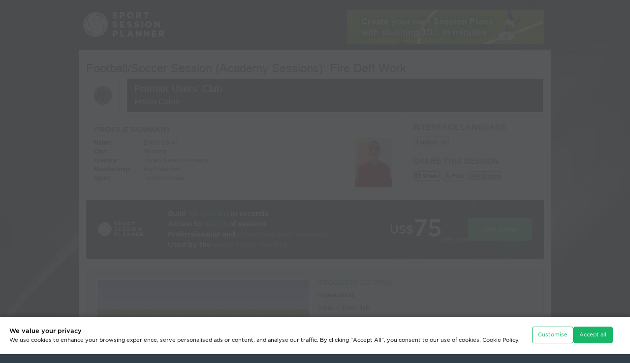

--- FILE ---
content_type: text/html
request_url: https://www.sportsessionplanner.com/s/fcTJh
body_size: 14346
content:
<!DOCTYPE html PUBLIC "-//W3C//DTD XHTML 1.0 Transitional//EN" "http://www.w3.org/TR/xhtml1/DTD/xhtml1-transitional.dtd"> 
<html xmlns="http://www.w3.org/1999/xhtml" xml:lang="en" lang="en" class="cv-web-design-2024">
<head>
	<title>Football/Soccer: Fire Deff Work (Technical: Defensive skills, Academy Sessions)</title>
	<base href="https://www.sportsessionplanner.com/templates/en/view_session_external.html"></base>
	<meta http-equiv="Content-type" content="text/html; charset=utf-8" />
	<meta name="viewport" content="width=device-width, initial-scale=1.0" />

	<meta name="keywords" content="Fire Deff Work, Technical: Defensive skills, U12, Introduction,  " />
	<meta name="description" content="Fire Deff Work, Technical: Defensive skills, U12, Introduction,  " />
	<meta property="og:type" content="article" />
    <meta property="og:title" content="Football/Soccer Session (Academy Sessions): Fire Deff Work" />
    <meta property="og:description" content="Introduction: ; Main Activity: ; Conditioned Game: ; Match: ; " />
    <meta property="og:url" content="https://lnk2ssp.com/s/fcTJh" /><meta property="og:image" content="https://www.sportsessionplanner.com/uploads/images/session_transitions/4650667.jpg" /><meta property="og:image" content="https://www.sportsessionplanner.com/uploads/images/session_transitions/4650668.jpg" /><meta property="og:image" content="https://www.sportsessionplanner.com/uploads/images/session_transitions/4650669.jpg" /><meta property="og:image" content="https://www.sportsessionplanner.com/uploads/images/session_transitions/4650670.jpg" /><meta property="og:site_name" content="Sport Session Planner" />
	<meta property="fb:app_id" content="3221732481185183" />    
	<meta name="twitter:card" content="summary"/>
	
	<link rel="stylesheet" href="css/960.css?revision=1809" type="text/css" media="screen" title="no title" charset="utf-8"/>
	<!-- <link rel="stylesheet" href="css/960mobile.css?revision=1809" type="text/css" media="screen" title="no title" charset="utf-8"/> -->
	<link rel="stylesheet" href="css/reset.css?revision=1809" type="text/css" media="screen" title="no title" charset="utf-8"/>
	<link rel="stylesheet" href="css/style.css?revision=1809" type="text/css" media="screen" title="no title" charset="utf-8"/>
	 <link rel="stylesheet" href="css/text.css?revision=1809" type="text/css" media="screen" title="no title" charset="utf-8"/>
	<link rel="stylesheet" href="css/jquery-ui-1.11.4.custom.css?revision=1809" type="text/css" title="no title" charset="utf-8" />
	<link rel="stylesheet" href="css/print.css?revision=1809" type="text/css" title="no title" charset="utf-8" media="print"/>
    <link rel="stylesheet" href="css/reward_scheme.css?revision=1809" type="text/css" title="no title" charset="utf-8" />
	
	<link rel="stylesheet" href="css/view_session_print.css?revision=1809" type="text/css" media="print" title="no title" charset="utf-8"/>
	<link rel="stylesheet" href="css/text.css?revision=1809" type="text/css" media="print" title="no title" charset="utf-8"/>
 	
    <link rel="stylesheet" href="css/coaches-voice-theme.css?revision=1809" type="text/css" title="no title" charset="utf-8">


		<link href="https://www.sportsessionplanner.com/session_editor/css/sspviewer.css?revision=1809" rel="stylesheet" type="text/css" /> 

 
	<link href="../../tailwind/src/output.css?revision=1809" rel="stylesheet" />


			 

	<script src="js/jquery-min-1.6.1.js" type="text/javascript" charset="utf-8"></script>
	<script src="js/jquery-ui-1.11.4.custom.min.js" type="text/javascript" charset="utf-8"></script>


		<script src="https://www.sportsessionplanner.com/session_editor/js/sspviewer.js?revision=1809" type="text/javascript" charset="utf-8"></script> 	<script src="js/check-user-sees-customisation.js?revision=1809"></script>


   
<script type="text/javascript">
		
    let lineNames = {};		
 
    lineNames["1"] = "Movement";
 
    lineNames["2"] = "Custom Movement";
 
    lineNames["3"] = "Pass";
 
    lineNames["4"] = "Dribble";
 
    lineNames["5"] = "Pitch Line 1";
 
    lineNames["6"] = "Custom Pass";
 
    lineNames["7"] = "Pitch Line 2";
 
    lineNames["8"] = "Pitch Line 3";
 
    lineNames["9"] = "Pitch Line 4";
 
    lineNames["10"] = "Elevated";
 
    lineNames["11"] = "Parabolic";
 
    lineNames["14"] = "Shaded Pitch Area";
 
    lineNames["19"] = "Shoot";
 
    lineNames["20"] = "Shaded Pitch Area (Elipse)";
 
    lineNames["21"] = "Shaded Pitch Area (Semi-Elipse)";
 
    lineNames["22"] = "Shaded Pitch Area (Quarter-Elipse)";
 
    lineNames["23"] = "Shaded Pitch Area (Right triangle)";
 
    lineNames["24"] = "Dribble";
 
    lineNames["25"] = "Movement";
 
    lineNames["26"] = "Pass";
 
    lineNames["28"] = "Dribble";
 
    lineNames["31"] = "Shaded Pitch Area (Pentagon)";
 
    lineNames["32"] = "Shaded Pitch Area (Hexagon)";
 
    lineNames["33"] = "Shaded Pitch Area (Heptagon)";
 
    lineNames["34"] = "Shaded Pitch Area (Octagon)";
 
    lineNames["39"] = "Pitch Line 1 (Curved)";
 
    lineNames["40"] = "Pitch Line 2 (Curved)";
 
    lineNames["41"] = "Pitch Line 3 (Curved)";
 
    lineNames["42"] = "Pitch Line 4 (Curved)";
 

</script>

   <!-- SSP Vars -->
<script type="text/javascript">
    var sspVars = {
    adminParams: {},
            appRoot:"/session_editor", 
                xmlRequestFile:"/xml.cgi?a=session_data%26id=1437066%26save_editor_version=%26non_token=1%26x=", 
    revision:"1809",
    containerClass:"sspviewer_container", // Class and Id names are mandatory in Viewer.
    containerId:"screen_id_", // In Viewer, the Id name must contain the prefix only (the Viewer's Id format is: prefix + screenSortOrder).
    lineNames: lineNames, // In Viewer, the Names of the lines         
    useNewLinesFeatures: true // [true or false] sspVar to activate or unactivate the new lines features
    }
</script>




	<script src="js/sspdialog.js?revision=1809" type="text/javascript" charset="utf-8"></script>
	<script src="js/sspvideo.js?revision=1809" type="text/javascript" charset="utf-8"></script>
	<script src="js/common.js?revision=1809" type="text/javascript" charset="utf-8"></script>
	<script src="js/ssp_general_library.js?revision=1809" type="text/javascript" charset="utf-8"></script>
	<script src="js/qr-code-logo-label/jquery-qrcode.min.js?revision=1809" type="text/javascript" charset="utf-8"></script>
    
    <script src="js/lang-tags/langTags_cookies.js?revision=1809" type="text/javascript" charset="utf-8"></script>
    <script src="js/lang-tags/langTags_website.js?revision=1809" type="text/javascript" charset="utf-8"></script>

	<script src="js/cookies_manager.js?revision=1809" type="text/javascript" charset="utf-8"></script>
    <script src="js/custom-floating-box.js?revision=1809" type="text/javascript" charset="utf-8"></script>
    <link rel="stylesheet" href="css/custom-confirm-box.css?revision=1809" type="text/css" title="no title" charset="utf-8" />
    <link rel="stylesheet" href="css/cookies_manager.css?revision=1809" type="text/css" title="no title" charset="utf-8" />

    <link rel="stylesheet" href="css/capture-and-print.css?revision=1809" type="text/css" charset="utf-8"/>
	<script src="js/capture-and-print.js?revision=1809" type="text/javascript" charset="utf-8"></script>
	
	
	<script type="text/javascript">
	 			
		// Preload images.
		ssp1 = new Image();
		ssp1.src="images/session_external_banner.jpg";
		ssp2 = new Image();
		ssp2.src="images/external_join_now.png";
		ssp3 = new Image();
		ssp3.src="images/star_bg3.png";
		ssp4 = new Image();
		ssp4.src="images/session_external_banner_2.jpg";
		 

	$(document).ready(function() {

		showQrCode('#public-link-qr-code-content .box-left','https://lnk2ssp.com/s/fcTJh',undefined,undefined,undefined,undefined,4,undefined,$("#img-buffer")[0]);
		
		document.querySelector("#lnk2ssp_box").addEventListener("mouseover",fnchangeTitleTooltiped);


	   j_format_time('en');
		$("#button_wb").show();
		sspdialog.addToLink('a#login');
		//sspdialog.addToLink('.sspdialog_video', {width:800, height:450, resizable:true});
		sspdialog.addToLink('.sspdialog_image', {width:'auto', height:'auto', resizable:true});
		
		$('#status').val("Public");
		
		$("#button_wb").click(function () {
			$(".color").toggle();
			$(".bw img").toggle();
		});
				// if in the fav
		if ("" == "1"){
			$("#button_fav").text('Remove Favorite');	
		}else{
			$("#button_fav").text('Add Favorite');		
		}
		// Remove videos if partner logo exists.
		if ($(".header .reseller_logo").length > 0) {
 				
			$(".extrenal_vs_video1, .extrenal_vs_video2").remove();
			 			
		}
		
		// Tooltip.
		$(".session_icons_anim").tooltip({
			show: {
				effect: "fade",
				delay: 125
			},
			content: function() {
				return $('#session_icons_anim_tooltip').html();
			}
		});
		

	});




	function favorite_session(){
		var t = $("#button_fav").text();
		if (t == "Add Favorite"){
			$.get('/ajax_query.mpl?a=favourite_session&action=remove&id=1437066',
					function(data){
						if (data=='OK'){
							$("#button_fav").text('Add Favorite');
						}else{
							alert('Failed');
						}
					},'text'
				);
		}else{
			$.get('/ajax_query.mpl?a=favourite_session&action=add&id=1437066',
					function(data){
						if (data=='OK'){
							$("#button_fav").text('Remove Favorite');
						}else{
							alert('Failed');
						}
					},'text'
				);			
		}
	}	
	function toggle_wb(){
		$(".tran_image").each(function(i){
			var url = this.src;
			if (url.match("_bw")){
				window.location.reload()
			}else{
				url = url.replace(/\.jpg/,"_bw.jpg");			
				$('#button_wb').text('Colour Pictures');
			}
			this.src = url;
		});
	}
	
	



    function wopen(url, name, w, h) {
        // Fudge factors for window decoration space.
        // In my tests these work well on all platforms & browsers.
        w += 32;
        h += 96;
        var win = window.open(url,
            name,
            'width=' + w + ', height=' + h + ', ' +
            'location=no, menubar=no, ' +
            'status=no, toolbar=no, scrollbars=yes, resizable=yes');
        win.resizeTo(w, h);
        win.focus();
    }

	</script>
	<style type="text/css" media="print">
		.scale {
			margin-top: 5px;
			width: 50px;
			height: 10px;
			background: url("images/scale.gif") no-repeat;
		}
    	
    	div.club_banner div.name {
    		border-top: 68px solid #1a1a1a;
    		background: none;
    		width:400px;
    		margin-top:10px;
    	}
    	div.club_banner div.name h2, div.club_banner div.name p {
    		color:#ffffff;
       	}
       	div.club_banner div.name h2 {
    		margin-top: -68px;
    	}
    </style>

    <style type="text/css">
    	
		.scale {
			margin-top: 5px;
			width: 50px;
			height: 10px;
			background: url("images/scale.gif") no-repeat;
		}
		
    	div.club_banner div.name {
    		background-color: #1a1a1a;
    	}
    	div.club_banner div.name h2, div.club_banner div.name p {
    		color:#ffffff;
    	}


		
    </style>
	
	<!-- <link rel="stylesheet" href="css/responsive.css?revision=1809" type="text/css" title="no title" charset="utf-8" /> -->

    <style type="text/css">		

		body {
			min-width: 960px;
		}

		#pdf_layouts.external-view .pdf-high-contrast-images-box{
			display: inline-block;
		}
    </style>


	 
	<link rel="shortcut icon" href="/common/favicon/favicon.ico" />

<link rel="icon" type="image/png" sizes="16x16" href="/common/favicon/favicon-16x16.png" />
<link rel="icon" type="image/png" sizes="32x32" href="/common/favicon/favicon-32x32.png" />
<link rel="icon" type="image/png" sizes="48x48" href="/common/favicon/favicon-48x48.png" />

<link rel="apple-touch-icon" sizes="120x120" href="/common/favicon/apple-touch-icon-120x120.png" />
<link rel="apple-touch-icon" sizes="152x152" href="/common/favicon/apple-touch-icon-152x152.png" />
<link rel="apple-touch-icon" sizes="167x167" href="/common/favicon/apple-touch-icon-167x167.png" />
<link rel="apple-touch-icon" sizes="180x180" href="/common/favicon/apple-touch-icon-180x180.png" />

<link rel="icon" type="image/png" sizes="192x192" href="/common/favicon/android-chrome-192x192.png" />
<link rel="icon" type="image/png" sizes="512x512" href="/common/favicon/android-chrome-512x512.png" />

<link rel="mask-icon" href="/common/favicon/safari-pinned-tab.svg" color="#17b569" />

<link rel="manifest" href="/common/favicon/site.webmanifest" />

<meta name="msapplication-TileImage" content="/common/favicon/mstile-150x150.png" />
<meta name="msapplication-TileColor" content="#000000" />
<meta name="msapplication-config" content="/common/favicon/browserconfig.xml" />
<meta name="theme-color" content="#ffffff" />
</head>
<body class="view-external  viewer   ">
	<!-- just an example for external_filename Fire-Deff-Work.html -->
<div class="bg-overlay">
		<div class="wrapper">
	<div class="header clearfix">
		<div class="container_12 clearfix">
			<div class="grid_12">
<a href="/" class="logo">
	<img src="images/logo.png" width="197" height="110" alt="Logo"/>
</a>

				<div class="ext_links">
				 				
					<div class="infobar">
						<a href="/register.mpl"><img src="images/infobar/info1.jpg" width="400" height="70" alt="Create your own Session Planns with stunning 3D in minutes" /></a>
						<a href="/register.mpl"><img src="images/infobar/info2.jpg" width="400" height="70" alt="Hundreds of soccer sessions in a searchable database" /></a>
						<a href="/register.mpl"><img src="images/infobar/info3.jpg" width="400" height="70" alt="Compile ready-made drills into your own session in seconds" /></a>
						<a href="/register.mpl"><img src="images/infobar/info4.jpg" width="400" height="70" alt="Adapt ready-made drills to make a customised session in moments" /></a>
						<a href="/register.mpl"><img src="images/infobar/info5.jpg" width="400" height="70" alt="Post on your website, e-mail to friends, link to non-Members, view on your phone" /></a>
						<a href="/register.mpl"><img src="images/infobar/info6.jpg" width="400" height="70" alt="Sport Session Planner: for a low yearly subscription, click here to join!" /></a>
					</div> 
				</div>
			</div>
		</div>
	</div>
				
	<div class="container_12 clearfix content fullround">
		<div class="grid_12"> 
                
				<h1 lang="en" dir="ltr">Football/Soccer Session (Academy Sessions): Fire Deff Work
                                 </h1>
                
				<img class="print_logo" src="images/logo.gif" alt="Club Logo Print"/>
				<div class="club_banner clearfix">
                
                <img src="https://www.sportsessionplanner.com/uploads/images/club/366.png" alt="Club Logo"/>                   <div class="name" style="background-color:#1a1a1a;">
				    <h2 style=" color:#ffffff">Premier Users' Club</h2>
						<p style=" color:#ffffff">Emilio Colon</p> 
				  	</div>
    			</div> 		              
				<div class="profile_summary clearfix">
			    	<h2>Profile Summary</h2>
					<span class="image"><img src="https://www.sportsessionplanner.com/uploads/images/profile/151672.jpg" alt="Emilio Colon"/></span>
					<table cellpadding="0" cellspacing="0" border="0">
						<tr>
							<th>Name:</th>
							<td>Emilio Colon</td>
						</tr>
						<tr>
							<th>City:</th>
							<td>Flushing</td>
						</tr>
						<tr>
							<th>Country:</th>
							<td>United States of America</td>
						</tr>
						<tr>
							<th>Membership:</th>
							<td>Adult Member</td>
						</tr>
						<tr>
						  <th>Sport:</th>
						  <td>Football/Soccer</td>
					  </tr>
					</table>
		  </div>          
				

				
				<div class="social_summary  clearfix">
					<h2>Interface Language</h2>
					<div class="interface_lang">
					<select name="interface_language" id="interface_language" class="select_language" onchange="document.location='/ajax_query.mpl?a=change_language&amp;value='+this.value"> 						<option value="en">English</option> 						<option value="es">Español</option> 					</select>
					<script type="text/javascript">
					
						$(document).ready(function() {
							$("#interface_language").val("en");
						});
					
					</script>
					</div>

                     <div class="like_button">
                        <iframe src="//www.facebook.com/plugins/like.php?href=https://lnk2ssp.com/s/fcTJh&amp;send=false&amp;layout=button_count&amp;width=200&amp;show_faces=true&amp;action=like&amp;colorscheme=light&amp;font&amp;height=21" scrolling="no" frameborder="0" style="border:none; overflow:hidden; width:100px; height:21px;"
                            allowTransparency="true"></iframe>
                    </div>


                    <h2>Share this Session</h2>

                    <div class="like_button">
                        <a class="share-fb-btn" href="/lnkssp.mpl?a=fb&amp;id=1437066" onclick="wopen('/lnkssp.mpl?a=fb&amp;id=1437066', 'popup', 754, 400); return false;">
                            Share
                        </a>
                    </div>


                    <div class="like_button">
						<a class="share-tw-btn" href="/lnkssp.mpl?a=tw&amp;id=1437066" onclick="wopen('/lnkssp.mpl?a=tw&amp;id=1437066', 'popup', 754, 400); return false;">
                            Post
                        </a>
                    </div>

                    <div class="like_button">
                        <a href="#lnk2ssp_box" onclick="return false;" class="link_session_button lnk2ssp">Link Session</a>
                    </div>
 
				</div>
				
				<div class="clear"></div>
 				<div class="external_banner box-banner clearfix">
										
						<!-- New View Session External Banner -->

        <div class="CtaInline w-[100%] h-40 p-8 bg-neutral-900 rounded justify-start items-center gap-4 inline-flex bg-image-hexagons-02 bg-r-big">
            
            <div class="logo-box justify-center items-center flex">
                <img src="img2024/ssp-logo-on-dark.svg" />                
            </div>
            
            <div class="Text grow shrink basis-0 flex-col justify-start items-start inline-flex text-gray-50 font-Gotham_medium leading-normal">
                <div class="Heading self-stretch"><span class="text-gray-50 text-lg font-Gotham_medium leading-normal">Build </span><span class="text-green-500 text-lg font-Gotham_medium leading-normal">3D sessions</span><span class="text-gray-50 text-lg font-Gotham_medium leading-normal"> in seconds</span></div>
                <div class="Heading self-stretch"><span class="text-gray-50 text-lg font-Gotham_medium leading-normal">Access to </span><span class="text-green-500 text-lg font-Gotham_medium leading-normal">1000’s</span><span class="text-gray-50 text-lg font-Gotham_medium leading-normal"> of sessions</span></div>
                <div class="Heading self-stretch"><span class="text-gray-50 text-lg font-Gotham_medium leading-normal">Professionalise and </span><span class="text-green-500 text-lg font-Gotham_medium leading-normal">modernise your coaching</span></div>
                <div class="Heading self-stretch"><span class="text-gray-50 text-lg font-Gotham_medium leading-normal">Used by the </span><span class="text-green-500 text-lg font-Gotham_medium leading-normal">world’s best coaches</span></div>
            </div>
            
            <div class="BackgroundEffect relative opacity-70">
                
            </div>
            
            <div class="PriceButton justify-start items-center gap-12 flex">
                <div class="Price justify-start items-end gap-0.5 flex">
                    <div class="Wrap pb-5 flex-col justify-start items-start gap-2.5 inline-flex">
                        <div class=" text-gray-50 text-3xl font-Gotham_medium leading-[38px]">US$</div>
                    </div>
                    <div class="Price text-gray-50 text-6xl font-Gotham_medium leading-[72px]">75</div>
                    <div class="PeriodWrap pb-2 justify-start items-start flex">
                        <div class="Period text-gray-200 text-base font-Gotham_book leading-snug">per year</div>
                    </div>
                </div>
                <div class="Button px-7 py-4 bg-green-500 rounded-lg border border-green-500 justify-center items-center gap-3 flex">
                    <div class="Text text-white text-lg font-Gotham_medium leading-normal">Join today</div>
                </div>
            </div>

        </div>



        <!-- <div class="external_banner_cell">
            <a href="/register.mpl" class="external_banner_strapline">
                Create your own <span class="highlighted">3D Sessions</span><br />Access Thousands of Sessions Created by <span class="highlighted">Premier Clubs</span><br />Build and Adapt Sessions from <span class="highlighted">Library Drills</span>
            </a>
        </div>
        <div class="external_banner_cell">
            <a href="/register.mpl" class="external_banner_join">
                <span class="external_join_now">More Info</span>
                <span class="external_banner_star">Just <strong>US$6.25</strong><br />per month!</span>
                
                <span class="external_price">
                    <span class="external_price_value">
                        <sup>US$</sup>75
                    </span>
                    <span class="external_price_yearly">Yearly</span>
                </span>
            </a>
        </div> -->




    <!-- End -->	
					 				</div> 				
				
				<div class="clearfix session_options">

					<div class="clearfix view_options">
					</div>
				</div>
				
				<!--<h2>Fire Deff Work</h2>-->
				<div class="progressions clearfix">
										

					
  
					<div class="odd clearfix progression-box" id="progression_box_0">
						<div class="flash_wrapper">
	                        <div class="flash" style="z-index:1;">
								<div class="color">

	                            <div style="position:absolute; top:0px;"><img src="https://www.sportsessionplanner.com/uploads/images/session_transitions/4650667.jpg" border="0" class="tran_image_color" alt="Football/Soccer Session Plan Drill (Colour): Introduction"/></div>
	                        	<div class="sspviewer_container flash_player_wrapper" id="screen_id_0" style="position:absolute; top:0px; z-index:999"></div>
								</div>
								<p class="notification no_support">
									See the guidance at the top of this page to understand why you are not seeing interactive Football/Soccer images.
								</p>
								<noscript><p class="notification no_support">	See the guidance at the top of this page to understand why you are not seeing interactive Football/Soccer images.</p></noscript>
								<div class="bw">
									<img src="https://www.sportsessionplanner.com/uploads/images/session_transitions/4650667.jpg" border="0" class="tran_image" alt="Football/Soccer Session Plan Drill (Colour): Introduction"/>
								</div>
							</div>
                            <span class="session_icons">
                                                                                    								<span class="save_img">
									Save Image:
									<a href="/lnkssp.mpl?a=download_session_image&amp;filename=4650667.jpg" target="_blank"><img src="images/save_img_color.gif" width="23" height="23" alt="Football/Soccer Session Plan Drill (Colour): Introduction"/></a>
								</span>

                                                            
                                <span class="save_img_right download-video-button-box">									
                                    <span class="tx-help-button">Create Video:</span>                                                  
                                    <button 
                                        type="button" 
                                        id="btn-downloadVideo-0" 
                                        class="btn-3d-pitch btn-black tip bottom btn-downloadVideo" >                                    
                                    </button>
                                </span>
                            
							</span>
													</div>
						<div class="comments">
							<h3>Introduction (10 mins)</h3>
							<p><b>Organization:</b></p><p>Set up a 30x40 field  </p><p>8 cones spread around randomly</p><p>2 teams of 6-7 players each</p><p>1 ball per pair of players</p><p><b><br></b></p><p><b>Instructions:</b></p><p>Divide the players in pairs, attackers dribble around trying to stop the ball on the disc for a point. Defenders have to stay with the attacker and step on the disc before the attacker can get the ball there. Rotate defenders with attackers every 2 minutes.</p><p></p><p>No tackling, players are only competing vs their partner.</p><p><b><br></b></p><p><b>Coaching Points:</b></p><p>-Pressure fast, </p><p>-Angle of body </p><p> - how can we force players to dribble to the spaces with no discs?</p><p>-Body Shape on approach (Low, Knees bent)</p><p>-Use toe pokes to fake tackles</p><p> -Be patient and identify the right moment to tackle</p><p></p><p><b>Progressions:</b></p>Allow defenders to steal the ball, they become attackers when they get the ball and the roles reverse. R: every player with a ball <br>
						</div>
					</div>
					<hr/>
                       
					<div class="even clearfix progression-box" id="progression_box_1">
						<div class="flash_wrapper">
	                        <div class="flash" style="z-index:1;">
								<div class="color">

	                            <div style="position:absolute; top:0px;"><img src="https://www.sportsessionplanner.com/uploads/images/session_transitions/4650668.jpg" border="0" class="tran_image_color" alt="Football/Soccer Session Plan Drill (Colour): Main Activity"/></div>
	                        	<div class="sspviewer_container flash_player_wrapper" id="screen_id_1" style="position:absolute; top:0px; z-index:999"></div>
								</div>
								<p class="notification no_support">
									See the guidance at the top of this page to understand why you are not seeing interactive Football/Soccer images.
								</p>
								<noscript><p class="notification no_support">	See the guidance at the top of this page to understand why you are not seeing interactive Football/Soccer images.</p></noscript>
								<div class="bw">
									<img src="https://www.sportsessionplanner.com/uploads/images/session_transitions/4650668.jpg" border="0" class="tran_image" alt="Football/Soccer Session Plan Drill (Colour): Main Activity"/>
								</div>
							</div>
                            <span class="session_icons">
                                                                                    								<span class="save_img">
									Save Image:
									<a href="/lnkssp.mpl?a=download_session_image&amp;filename=4650668.jpg" target="_blank"><img src="images/save_img_color.gif" width="23" height="23" alt="Football/Soccer Session Plan Drill (Colour): Main Activity"/></a>
								</span>

                                                            
                                <span class="save_img_right download-video-button-box">									
                                    <span class="tx-help-button">Create Video:</span>                                                  
                                    <button 
                                        type="button" 
                                        id="btn-downloadVideo-1" 
                                        class="btn-3d-pitch btn-black tip bottom btn-downloadVideo" >                                    
                                    </button>
                                </span>
                            
							</span>
													</div>
						<div class="comments">
							<h3>Main Activity (15 mins)</h3>
							<p><b></b></p><p><b>Organization:</b></p><p>Set up two 1v1 stations as per the image.<b><br></b></p><p>﻿4 balls per field</p><p><b><br></b></p><p><b>Instructions:</b></p><p>-1v1 Activity starts on attackers (Red) first touch</p><p>-defenders have to recover in the run and be able to steal the ball or block the shot </p><p>-if you steal the ball and score on their goal you get two points.</p><p>-red gets 1 point per goal</p><p>-every two minutes we switch.</p><p></p><p><b>Coaching Points:</b></p><p><b>-</b>Be ready for attacker's first touch (on your toes)</p><p>-Use shoulder to fight for ball</p><p>-Try and get our body between the ball and the player</p><p>-Identify the right moment to tackle</p><p>-Don't allow shooting</p><p>-Be ready for fakes</p><p>-Quick counter attack when recover the ball</p><p>-Cut the angle off between the attacker and the goal. (run to goal)</p><p></p><p><b>Progressions:</b></p><p>Give a couple of yards of advantage to the attacker. R if attacker is scoring too easily but defender on field <b><br></b></p>
						</div>
					</div>
					<hr/>
                       
					<div class="odd clearfix progression-box" id="progression_box_2">
						<div class="flash_wrapper">
	                        <div class="flash" style="z-index:1;">
								<div class="color">

	                            <div style="position:absolute; top:0px;"><img src="https://www.sportsessionplanner.com/uploads/images/session_transitions/4650669.jpg" border="0" class="tran_image_color" alt="Football/Soccer Session Plan Drill (Colour): Conditioned Game"/></div>
	                        	<div class="sspviewer_container flash_player_wrapper" id="screen_id_2" style="position:absolute; top:0px; z-index:999"></div>
								</div>
								<p class="notification no_support">
									See the guidance at the top of this page to understand why you are not seeing interactive Football/Soccer images.
								</p>
								<noscript><p class="notification no_support">	See the guidance at the top of this page to understand why you are not seeing interactive Football/Soccer images.</p></noscript>
								<div class="bw">
									<img src="https://www.sportsessionplanner.com/uploads/images/session_transitions/4650669.jpg" border="0" class="tran_image" alt="Football/Soccer Session Plan Drill (Colour): Conditioned Game"/>
								</div>
							</div>
                            <span class="session_icons">
                                                                                    								<span class="save_img">
									Save Image:
									<a href="/lnkssp.mpl?a=download_session_image&amp;filename=4650669.jpg" target="_blank"><img src="images/save_img_color.gif" width="23" height="23" alt="Football/Soccer Session Plan Drill (Colour): Conditioned Game"/></a>
								</span>

                                                            
                                <span class="save_img_right download-video-button-box">									
                                    <span class="tx-help-button">Create Video:</span>                                                  
                                    <button 
                                        type="button" 
                                        id="btn-downloadVideo-2" 
                                        class="btn-3d-pitch btn-black tip bottom btn-downloadVideo" >                                    
                                    </button>
                                </span>
                            
							</span>
													</div>
						<div class="comments">
							<h3>Conditioned Game (20 mins)</h3>
							<p><b>Organization:</b></p><p>Set up 2 fields 1v1 stations as per the image.<b><br></b></p><p>﻿-4 balls per field<b><br></b></p><p><b><br></b></p><p><b>Instructions:</b></p><p>Defenders pass to the player on the opposite line and put pressure on them right away by sprinting down the field to play defense. </p><p>- 1 point for a goal 2 points for a defensive stop </p><p>-each round should not take more than 20-30 seconds.</p><p>-switch every 2 minutes.</p><p></p><p><b><br></b></p><p><b>Coaching Points:</b></p><p>-Get to the ball fast</p><p>-Slow Down on approach</p><p>-Angle of Approach (Force player to his/her non-preferred foot, sideline, etc.)</p><p>-Body Shape on approach (Low, Knees bent)</p><p>-Use toe pokes to fake tackles</p><p>-Be patient and identify the right moment to tackle</p><p><b> </b></p><p><b>P: 2v2 R: defender has to wait longer </b></p><p></p><p><b><br></b></p>
						</div>
					</div>
					<hr/>
                       
					<div class="even clearfix progression-box" id="progression_box_3">
						<div class="flash_wrapper">
	                        <div class="flash" style="z-index:1;">
								<div class="color">

	                            <div style="position:absolute; top:0px;"><img src="https://www.sportsessionplanner.com/uploads/images/session_transitions/4650670.jpg" border="0" class="tran_image_color" alt="Football/Soccer Session Plan Drill (Colour): Match"/></div>
	                        	<div class="sspviewer_container flash_player_wrapper" id="screen_id_3" style="position:absolute; top:0px; z-index:999"></div>
								</div>
								<p class="notification no_support">
									See the guidance at the top of this page to understand why you are not seeing interactive Football/Soccer images.
								</p>
								<noscript><p class="notification no_support">	See the guidance at the top of this page to understand why you are not seeing interactive Football/Soccer images.</p></noscript>
								<div class="bw">
									<img src="https://www.sportsessionplanner.com/uploads/images/session_transitions/4650670.jpg" border="0" class="tran_image" alt="Football/Soccer Session Plan Drill (Colour): Match"/>
								</div>
							</div>
                            <span class="session_icons">
                                                                                    								<span class="save_img">
									Save Image:
									<a href="/lnkssp.mpl?a=download_session_image&amp;filename=4650670.jpg" target="_blank"><img src="images/save_img_color.gif" width="23" height="23" alt="Football/Soccer Session Plan Drill (Colour): Match"/></a>
								</span>

                                                            
                                <span class="save_img_right download-video-button-box">									
                                    <span class="tx-help-button">Create Video:</span>                                                  
                                    <button 
                                        type="button" 
                                        id="btn-downloadVideo-3" 
                                        class="btn-3d-pitch btn-black tip bottom btn-downloadVideo" >                                    
                                    </button>
                                </span>
                            
							</span>
													</div>
						<div class="comments">
							<h3>Match (35 mins)</h3>
							<p><b>Organization:</b></p><p>6 v6 with 1 neutral with no GK, lot of space to have 1v1 situations happening frequently and no GK so they need to be very proactive to defend and block shots to stay on the field.</p><p><b><br></b></p><p><b>Instructions:</b></p><p>2 teams Fifa rules </p>
						</div>
					</div>
					<hr/>
                      



					
			<!-- INCLUDE inc.old_lines_keys.html --> <!-- Add the @ at the begining and end to use the old way and remove the @ from next include -->

            <style type="text/css" id="line-keys-styles">

    .lines-key-box {
        clear: both;
        border-radius: 5px;
        box-sizing: border-box;
        margin-top: 1em;
        margin-bottom: 1em;
        height: 0;
        transition: opacity 1s ease;
        opacity: 0;
    }	
    .lines-key-box.show {
        opacity: 1;
    }
    
    .lines-key-box .bg-pitch-style {
        width: 100%;
        border-radius: 5px;
        overflow: hidden;
        display: flex;
        align-items: center;
        border: solid 1px #CCCCCC;
        box-sizing: border-box;
    }						

    .lines-key-box .bg-pitch-style .box-match-svg-size {
        width: 900px;
        height: 300px;							
    }

    .lines-key-box .bg-pitch-style .item-svg {
        width: 100%;
        height: 100%;
    }

    
    .lines-key-box .into-lines-key-box {
        width: 100%;
        position: absolute;
    }
    
    .lines-key-box .lines-item-resume {
        
        display: inline-block;
        width: calc( 33.015% - 1em );
        margin-right: 1em;
        margin-bottom: 2px;
        white-space: nowrap;
    }	
    .lines-key-box .lines-item-resume .item-line-graph {
        filter: drop-shadow(1px 1px 3px rgba(0, 0, 0, .5));
    }	
    
    .lines-key-box .lines-item-resume > * {
        display: inline-block;
        margin-left: .5em;
        vertical-align: middle;
    }	
    
    .lines-key-box .lines-item-resume .box-title {
        margin-left: 1.5em;
        width: 60%;
    }	
    
    .lines-key-box .lines-item-resume p.line-name {   
        position: absolute;
        z-index: 1;
        font-size: 1.1em;
        text-transform: capitalize;
        line-height: 1em;
        margin: -7px 0 0 0;
        color: #FFF;
    }	
    .lines-key-box .lines-item-resume p.line-name.back {       
        position: absolute;
        z-index: 0;
        text-shadow: 1px 1px 4px rgba(0, 0, 0, .85);        
        color: transparent;        
    }
    
    .lines-key-box.dark-text .lines-item-resume p.line-name {
        color: #000;
    }

    .lines-key-box.dark-text .lines-item-resume p.line-name.back {
        text-shadow: 0px 0px 3px rgba(255, 255, 255, .99), 1px 1px 3px rgba(255, 255, 255, .7);
    }
    
    .lines-key-box .item-line-graph.line-type-is-shaded-area.arrow-none .line-section use,
    .lines-key-box .item-line-graph.line-type-is-shaded-area.arrow-none .line-section ellipse,
    .lines-key-box .item-line-graph.line-type-is-shaded-area.arrow-none .line-section rect,
    .lines-key-box .item-line-graph.line-type-is-shaded-area.arrow-none .line-section path {
        fill: #FFFFFFAA;
        width: 100%;
        height: 100%;
    }


  

    .lines-key-box .item-line-graph.line-type-is-shaded-area.arrow-none .line-section {
        height: 100%;
        margin-top: 0;
    }

    
    .lines-key-box .item-line-graph.line-type-is-shaded-area.arrow-none .line-section svg {
        height: 2em;
    }
    
    /* The next block for @media print is added by js from UiManager.fillBackGroundToKeyLinesBox to a dynamic stylesheet when the text must to be white */
    
    
    /* @media print {

        .lines-key-box .lines-item-resume p.line-name {
            color: white; 
            background: linear-gradient(to bottom, black, black) no-repeat;
            -webkit-background-clip: text; 
            background-clip: text;
            -webkit-text-fill-color: transparent; 
            
        }

    } */


</style>

<div class="lines-key-box pitch-color">
    <div class="bg-pitch-style"><div class="box-match-svg-size"></div></div>
    <div class="into-lines-key-box"></div>
</div>
				
 
			
				<div class="clear"></div>
				<p>

				</p>
			</div>
 				

			<div class="external_banner box-banner last clearfix">
								
					<!-- New View Session External Banner -->

        <div class="CtaInline w-[100%] h-40 p-8 bg-neutral-900 rounded justify-start items-center gap-4 inline-flex bg-image-hexagons-02 bg-r-big">
            
            <div class="logo-box justify-center items-center flex">
                <img src="img2024/ssp-logo-on-dark.svg" />                
            </div>
            
            <div class="Text grow shrink basis-0 flex-col justify-start items-start inline-flex text-gray-50 font-Gotham_medium leading-normal">
                <div class="Heading self-stretch"><span class="text-gray-50 text-lg font-Gotham_medium leading-normal">Build </span><span class="text-green-500 text-lg font-Gotham_medium leading-normal">3D sessions</span><span class="text-gray-50 text-lg font-Gotham_medium leading-normal"> in seconds</span></div>
                <div class="Heading self-stretch"><span class="text-gray-50 text-lg font-Gotham_medium leading-normal">Access to </span><span class="text-green-500 text-lg font-Gotham_medium leading-normal">1000’s</span><span class="text-gray-50 text-lg font-Gotham_medium leading-normal"> of sessions</span></div>
                <div class="Heading self-stretch"><span class="text-gray-50 text-lg font-Gotham_medium leading-normal">Professionalise and </span><span class="text-green-500 text-lg font-Gotham_medium leading-normal">modernise your coaching</span></div>
                <div class="Heading self-stretch"><span class="text-gray-50 text-lg font-Gotham_medium leading-normal">Used by the </span><span class="text-green-500 text-lg font-Gotham_medium leading-normal">world’s best coaches</span></div>
            </div>
            
            <div class="BackgroundEffect relative opacity-70">
                
            </div>
            
            <div class="PriceButton justify-start items-center gap-12 flex">
                <div class="Price justify-start items-end gap-0.5 flex">
                    <div class="Wrap pb-5 flex-col justify-start items-start gap-2.5 inline-flex">
                        <div class=" text-gray-50 text-3xl font-Gotham_medium leading-[38px]">US$</div>
                    </div>
                    <div class="Price text-gray-50 text-6xl font-Gotham_medium leading-[72px]">75</div>
                    <div class="PeriodWrap pb-2 justify-start items-start flex">
                        <div class="Period text-gray-200 text-base font-Gotham_book leading-snug">per year</div>
                    </div>
                </div>
                <div class="Button px-7 py-4 bg-green-500 rounded-lg border border-green-500 justify-center items-center gap-3 flex">
                    <div class="Text text-white text-lg font-Gotham_medium leading-normal">Join today</div>
                </div>
            </div>

        </div>



        <!-- <div class="external_banner_cell">
            <a href="/register.mpl" class="external_banner_strapline">
                Create your own <span class="highlighted">3D Sessions</span><br />Access Thousands of Sessions Created by <span class="highlighted">Premier Clubs</span><br />Build and Adapt Sessions from <span class="highlighted">Library Drills</span>
            </a>
        </div>
        <div class="external_banner_cell">
            <a href="/register.mpl" class="external_banner_join">
                <span class="external_join_now">More Info</span>
                <span class="external_banner_star">Just <strong>US$6.25</strong><br />per month!</span>
                
                <span class="external_price">
                    <span class="external_price_value">
                        <sup>US$</sup>75
                    </span>
                    <span class="external_price_yearly">Yearly</span>
                </span>
            </a>
        </div> -->




    <!-- End -->	
				 			</div>
 		</div>
	</div>
	<div class="clear"></div>
<div class="footer">
		<div class="container_12 clearfix">
			<div class="grid_5 footer_bl">
				<p>&copy; Copyright 2022 Sport Session Planner Ltd. 
					<!--Part of <a class="a-cv-marque" href="http://www.coachesvoice.com" target="_blank">The Coaches<span class="cv-orange">’</span> Voice www.coachesvoice.com</a>-->
					<br/>Developed with <a href="http://www.partnership-developers.com" class="footer_developers">Partnership Developers</a>, a division of <a href="http://www.kyosei-systems.com" class="footer_developers">Kyosei Systems</a>.</p>
			</div>
			<div class="grid_7 footer_br">
				<ul class="nav">
					<li><a href="/index.mpl?a=page&amp;page=privacy_policy.html">privacy policy</a>|</li>
					<li><a href="/index.mpl?a=page&amp;page=terms_and_conditions.html">terms &amp; conditions</a>|</li>
					<li><a href="/index.mpl?a=page&amp;page=faq.html">faq</a>|</li>
					<li><a href="/index.mpl?a=page&amp;page=syndication.html">Link to SportSessionPlanner.com</a></li>
                    
<!--					<li><a href="/?a=page&page=contact_us.html">contact us</a></li>-->
				</ul>
			</div>
		</div>
	</div>
    
</div>
<div style="display:none">

    <img id="img-buffer" class="img-buffer" src="data:image/svg+xml,%3Csvg width='93.012978pt' height='93.012459pt' viewBox='0 0 124.0173 124.01661' id='svg4196' xmlns='http://www.w3.org/2000/svg' xmlns:svg='http://www.w3.org/2000/svg' xmlns:rdf='http://www.w3.org/1999/02/22-rdf-syntax-ns%23' xmlns:cc='http://creativecommons.org/ns%23' xmlns:dc='http://purl.org/dc/elements/1.1/'%3E%3Cmetadata id='metadata4200'%3E%3Crdf:RDF%3E%3Ccc:Work rdf:about=''%3E%3Cdc:format%3Eimage/svg+xml%3C/dc:format%3E%3Cdc:type rdf:resource='http://purl.org/dc/dcmitype/StillImage' /%3E%3C/cc:Work%3E%3C/rdf:RDF%3E%3C/metadata%3E%3Cdefs id='defs4167'%3E%3CclipPath id='clip1'%3E%3Cpath d='M 11.4375,13 H 126 V 127.42578 H 11.4375 Z m 0,0' id='path4158' /%3E%3C/clipPath%3E%3CclipPath id='clip2'%3E%3Cpath d='m 149,98 h 240.01953 v 29.42578 H 149 Z m 0,0' id='path4161' /%3E%3C/clipPath%3E%3CclipPath id='clip3'%3E%3Cpath d='M 147,12.503906 H 318 V 42 H 147 Z m 0,0' id='path4164' /%3E%3C/clipPath%3E%3C/defs%3E%3Cg style='fill:%23333f48;fill-opacity:1' id='g4287' transform='matrix(1.0843022,0,0,1.0843022,-12.401706,-14.149782)'%3E%3Cpath id='path4169' d='M 11.4375,70.25 C 11.457031,38.394531 37.277344,13.242188 68.253906,13.050781 99.78125,12.855469 125.73047,38.351563 125.8125,70.078125 125.89844,101.62109 100.43359,127.14063 69.148438,127.42188 37.582031,127.70703 11.464844,102.23438 11.4375,70.25 m 6.425781,-0.08984 c 0.03516,28.421871 23.027344,50.69922 50.519532,50.82031 C 96.433594,121.10156 119.30469,98.367188 119.38281,70.359375 119.45313,42.878906 97.382813,19.714844 69.015625,19.496094 40.75,19.277344 17.964844,42.035156 17.863281,70.160156' style='clip-rule:nonzero;fill:%23333f48;fill-opacity:1;fill-rule:nonzero;stroke:none' /%3E%3Cpath style='fill:%23333f48;fill-opacity:1;fill-rule:nonzero;stroke:none' d='m 39.789063,108.62109 c 0.28125,0.14454 0.550781,0.32032 0.839843,0.4336 2.734375,1.05469 5.554688,1.78125 8.453125,2.23047 2.734375,0.42578 5.484375,0.64453 8.25,0.54297 3.988282,-0.15625 7.832032,-0.94922 11.445313,-2.69532 1.683594,-0.8164 3.246094,-1.82422 4.640625,-3.07422 3.265625,-2.92578 5.171875,-6.582027 5.796875,-10.906246 0.546875,-3.761719 0.04687,-7.425781 -1.09375,-11.019531 -1.4375,-4.523438 -3.730469,-8.582032 -6.703125,-12.265625 -1.03125,-1.277344 -2.082031,-2.535157 -3.113281,-3.808594 C 66.789063,66.1875 65.332031,64.269531 64.0625,62.21875 c -1.601562,-2.582031 -2.835937,-5.316406 -3.613281,-8.261719 -0.683594,-2.574218 -0.902344,-5.1875 -0.6875,-7.828125 0.214844,-2.617187 0.910156,-5.117187 2.152344,-7.441406 2.164062,-4.050781 5.503906,-6.710937 9.816406,-8.179687 1.890625,-0.640625 3.835937,-1.058594 5.832031,-1.195313 1.121094,-0.07813 2.242188,-0.152344 3.363281,-0.164062 4.28125,-0.02734 8.4375,0.734375 12.453125,2.175781 1.871094,0.671875 3.6875,1.496094 5.523438,2.257812 0.226562,0.09375 0.4375,0.230469 0.664062,0.351563 -0.164062,0.25 -0.371093,0.160156 -0.539062,0.164062 -2.824219,0.101563 -5.535156,0.703125 -8.132813,1.804688 -1.335937,0.570312 -2.570312,1.316406 -3.648437,2.296875 -2.527344,2.296875 -3.605469,5.15625 -3.34375,8.550781 0.140625,1.855469 0.722656,3.574219 1.550781,5.222656 0.648438,1.296875 1.414063,2.523438 2.292969,3.675782 0.953125,1.25 1.929687,2.484375 2.929687,3.699218 2.085938,2.523438 4.164063,5.054688 6.050782,7.738282 2.203125,3.136718 4.140627,6.417968 5.589847,9.980468 1.16406,2.867188 2.01562,5.820313 2.39843,8.894532 0.25,2.011718 0.30079,4.03125 0.11719,6.058593 -0.24219,2.640625 -0.79297,5.195313 -1.74609,7.667969 -1.29688,3.36328 -3.300784,6.22656 -5.972659,8.63281 -2.429687,2.19141 -5.171875,3.90625 -8.109375,5.3125 -2.695312,1.29297 -5.464843,2.40235 -8.34375,3.20313 -1.953125,0.54687 -3.945312,0.8789 -5.949218,1.15625 -3.035157,0.41797 -6.085938,0.48828 -9.132813,0.3125 -5.328125,-0.3125 -10.476562,-1.46094 -15.410156,-3.52344 -3.449219,-1.44141 -6.691406,-3.25781 -9.757813,-5.39453 -0.183593,-0.12891 -0.378906,-0.25 -0.53125,-0.41016 -0.07031,-0.0703 -0.05859,-0.22656 -0.08203,-0.34375 z m 0,0' id='path4175' /%3E%3Cpath style='fill:%23333f48;fill-opacity:1;fill-rule:nonzero;stroke:none' d='M 94.699219,29.390625 C 94.089844,29.21875 93.476563,29.054688 92.867188,28.875 90.183594,28.085938 87.46875,27.441406 84.703125,27.046875 c -3.976562,-0.566406 -7.945312,-0.59375 -11.863281,0.402344 -7.535156,1.914062 -12.386719,6.71875 -14.878906,13.996094 -0.894532,2.617187 -1.179688,5.328125 -0.953125,8.078125 0.203125,2.484375 0.867187,4.859375 1.816406,7.160156 0.933594,2.261719 2.117187,4.390625 3.4375,6.449219 1.4375,2.25 3.050781,4.371093 4.640625,6.511718 1.4375,1.933594 2.867187,3.871094 4.261719,5.835938 1.230468,1.730469 2.316406,3.546875 3.273437,5.445312 1.324219,2.625 2.265625,5.378907 2.703125,8.292969 0.433594,2.902344 0.292969,5.765625 -0.660156,8.5625 -0.9375,2.74609 -2.574219,5.00781 -4.777344,6.875 -2.417969,2.04688 -5.203125,3.39844 -8.246094,4.22266 -1.835937,0.5 -3.703125,0.75781 -5.609375,0.82031 -3.886718,0.13281 -7.679687,-0.47266 -11.421875,-1.46094 -2.261718,-0.59765 -4.488281,-1.33203 -6.695312,-2.11328 -0.207031,-0.0742 -0.40625,-0.16797 -0.597656,-0.25 -0.02344,-0.24609 0.148437,-0.19141 0.25,-0.20703 1.96875,-0.30469 3.921875,-0.67969 5.804687,-1.34766 1.367188,-0.48437 2.671875,-1.10156 3.855469,-1.94922 2.25,-1.61328 3.65625,-3.765621 4.0625,-6.515621 0.273437,-1.867188 0.09375,-3.710938 -0.429688,-5.527344 -0.472656,-1.648437 -1.171875,-3.199219 -2.109375,-4.628906 -0.792968,-1.207031 -1.636718,-2.382813 -2.523437,-3.519531 -0.921875,-1.195313 -1.921875,-2.328125 -2.890625,-3.484375 -2.753906,-3.273438 -5.351563,-6.660157 -7.523438,-10.355469 -2.042968,-3.480469 -3.667968,-7.136719 -4.597656,-11.078125 -0.640625,-2.699219 -0.980469,-5.4375 -0.832031,-8.214844 0.238281,-4.53125 1.476562,-8.78125 3.824219,-12.6875 1.082031,-1.800781 2.445312,-3.375 3.988281,-4.800781 2.742187,-2.527344 5.863281,-4.480469 9.257812,-5.992188 3.746094,-1.667968 7.652344,-2.769531 11.707032,-3.394531 3.152343,-0.488281 6.324218,-0.671875 9.507812,-0.519531 8.632813,0.410156 16.671875,2.792969 24,7.433594 0.08203,0.05078 0.152344,0.109375 0.230469,0.167968 -0.0039,0.04297 -0.0078,0.08984 -0.01563,0.136719' id='path4177' /%3E%3Cpath style='fill:%23333f48;fill-opacity:1;fill-rule:nonzero;stroke:none' d='m 31.699219,38.75 c -0.07813,0.238281 -0.152344,0.476563 -0.238281,0.710938 -1.460938,4.074218 -2.066407,8.28125 -1.808594,12.59375 0.4375,7.304687 2.808594,13.925781 7.277344,19.753906 3.714843,4.84375 7.441406,9.671875 11.167968,14.503906 1.113282,1.441406 1.953125,3.007813 2.414063,4.777344 0.332031,1.257812 0.425781,2.539062 0.273437,3.820312 -0.214843,1.832032 -1.070312,3.34375 -2.464843,4.546875 -0.984375,0.851559 -2.113282,1.449219 -3.316407,1.925779 -1.378906,0.54297 -2.8125,0.89063 -4.273437,1.1211 -2.226563,0.35547 -4.46875,0.46093 -6.722656,0.41015 -0.589844,-0.0156 -1.046875,-0.18359 -1.433594,-0.625 -0.636719,-0.72265 -1.335938,-1.39062 -1.9375,-2.14062 C 25.574219,93.800781 22.300781,86.621094 20.84375,78.636719 20.152344,74.835938 19.917969,71 20.15625,67.128906 20.796875,56.773438 24.390625,47.574219 30.859375,39.480469 c 0.21875,-0.273438 0.453125,-0.53125 0.679688,-0.796875 0.05469,0.02344 0.109375,0.04297 0.160156,0.06641' id='path4179' /%3E%3Cpath style='fill:%23333f48;fill-opacity:1;fill-rule:nonzero;stroke:none' d='m 105.41016,101.30078 c -0.13282,-0.3125 0.0234,-0.5039 0.0977,-0.69922 1.38672,-3.749997 1.98047,-7.628904 1.89844,-11.621091 -0.14453,-6.84375 -2.08594,-13.144531 -5.73437,-18.925781 C 99.890625,67.226563 97.917969,64.53125 95.835938,61.917969 94.4375,60.160156 92.988281,58.4375 91.582031,56.6875 90.632813,55.511719 89.6875,54.335938 88.792969,53.121094 c -0.835938,-1.144531 -1.488281,-2.398438 -1.953125,-3.742188 -0.523438,-1.515625 -0.695313,-3.070312 -0.511719,-4.652343 0.21875,-1.839844 1.082031,-3.339844 2.476563,-4.542969 1.039062,-0.890625 2.230468,-1.507813 3.503906,-1.980469 1.632812,-0.609375 3.320312,-0.960937 5.046875,-1.175781 1.917969,-0.238281 3.839841,-0.269531 5.769531,-0.230469 0.52734,0.01172 0.89453,0.203125 1.23828,0.585938 5.50391,6.113281 9.26172,13.144531 11.21875,21.132812 1.11719,4.554688 1.5625,9.179688 1.30469,13.855469 -0.58203,10.625 -4.23438,20.082031 -10.96094,28.339846 -0.15625,0.1914 -0.32812,0.375 -0.51562,0.58984' id='path4181' /%3E%3Cpath style='fill:%23333f48;fill-opacity:1;fill-rule:nonzero;stroke:none' d='m 39.796875,108.63281 c -0.05859,0.0117 -0.117187,0.0234 -0.175781,0.0352 0.05469,-0.0156 0.113281,-0.0312 0.167969,-0.0469 z m 0,0' id='path4183' /%3E%3C/g%3E%3C/svg%3E"/>

	<div id="lnk2ssp_box" class="login_modal link-box" title="Link Session">
		<!-- <h2>Link Session</h2> -->
        To link this page so that even non-Members can see it, copy paste this URL
        <div class="link-content" >
			<input readonly="readonly" value="https://lnk2ssp.com/s/fcTJh" size="40" />
			<button type="button" class="btn-copy-tx green_btn">Copy</button>

			<div class="link-qr-code-content" id="public-link-qr-code-content" >
                <div class="box-left"></div>
                <div class="box-right">                    
                    <button type="button" class="btn-copy-qr green_btn">Copy<br/> QR Code</button>
                </div>            
            </div>
		</div>
	</div>

	<div style="display:none">



  


	</div>


	<div class="ssp_tooltip_content" id="session_icons_anim_tooltip">
		<p><strong>Animation Controls</strong> (PCs, Macs, Laptops):</p>
		<p><img class="inline_img session_icons_anim_controls" src="images/btn_anim_controls_play.png" alt="" title="" /> Play animation<br />
		<img class="inline_img session_icons_anim_controls" src="images/btn_anim_controls_play_kf.png" alt="" title="" /> Play step-by-step<br />
		<img class="inline_img session_icons_anim_controls" src="images/btn_anim_controls_loop.png" alt="" title="" /> Repeat (toggle)<br />
		<img class="inline_img session_icons_anim_controls" src="images/btn_anim_controls_full_srceen.png" alt="" title="" /> Full Screen<br />
		<img class="inline_img session_icons_anim_controls" src="images/btn_anim_controls_pause.png" alt="" title="" /> Pause<br />
		<img class="inline_img session_icons_anim_controls" src="images/btn_anim_controls_stop.png" alt="" title="" /> Stop</p>
		<p><strong>Back/Forward:</strong> Drag timeline button</p>
	</div>
</div>
 <script src="js/cycle_plugin.js" type="text/javascript" charset="utf-8"></script> 
<script language="JavaScript">



$(document).ready(function() {
	sspdialog.addToLink('a.lnk2ssp, a.view_as_pdf');
	try {
		//sspdialog.addToLink('.various', {width:800, height:450}); // Method 1.
		/*var winSize = 960;
		var dW = 800;
		var dH = 450;
		var dWP = '95%';
		sspdialog.addToLink('.various', {width:dW, height:dH, maxWidth:dW, maxHeight:dH, percentW:dWP});  // Method 2.*/
		$('.various').unbind('click').click(function (event) {
			if ($(window).width() >= 960) {
				event.preventDefault();
				var hrefStr = $(this).attr('href');
				sspdialog.addToIframe(hrefStr, {width:800, height:450}); // Method 3.
			}
		});
	} catch(err) {
		console.log("Error loading sspdialog. "+err.message);
	};
	
	if('Public' == 'Public'){
		$('#tw_fb_link').show();
	}
	 				
	$('.infobar').cycle({
		fx: 'fade',
		timeout: 8000
    });		
			 
	

	
	const elemCopyBtnArray = document.querySelectorAll(".btn-copy-tx");

	for(let i = 0;i<elemCopyBtnArray.length;i++) {
		const elemCopyBtn = elemCopyBtnArray[i];
		elemCopyBtn.addEventListener("click",copyLinkToClipBoard);
	}

    
    $('.link-qr-code-content .box-right button').click(copyQrCode);


    setTimeout( ()=> {

        if(canUseCopy !== true) {
            const allButtons = document.querySelectorAll('.link-qr-code-content .box-right button, .link-content button');
            const lengthData = allButtons.length;
            for(let i=0;i<lengthData;i++) {
                const item = allButtons[i];
                if(!item.classList.contains('display-none')) item.classList.add('display-none');
            }
        }
 
    },500);
       

    const bodyElem = document.querySelector("body");
    bodyElem.addEventListener("SET_TITLE_TO_ELEMENT",listenToSetTitle);
});

function listenToSetTitle(e) {
    const elem = e.detail.elem;
    const text = e.detail.text;
    setTitleToElement(elem,text);
}
function setTitleToElement(element,text) {
    if(text && text!=="") {
        element.setAttribute("title",langTagsVideoCreator.messages[text]);

        // Tooltip.
		$(element).tooltip({
			show: {
				effect: "fade",
				delay: 125
			},
			content: langTagsVideoCreator.messages[text]
		});
    } 
}


</script>



</div>
</body>
</html>

--- FILE ---
content_type: application/javascript
request_url: https://www.sportsessionplanner.com/templates/en/js/custom-floating-box.js?revision=1809
body_size: 2859
content:

window.addEventListener("load", function(event) {
    window.onscroll = onScrollBody;

    const bodyElem = this.document.querySelector("body");
    bodyElem.addEventListener("GENERAL_OVERED_CLOSE",listenColoseOvered);
});

function listenColoseOvered(e) {
    //console.log("listenColoseOvered e.detail:"+e.detail);
    cancelConfirmBox();
}



// asignable var with the action desired when close the box (passed with callBackOnClose param on openCustomFloatingBox )
let callBackOnCloseCustomFloatingBox = null;
let callBackOnScroll = null;
let callBackAfterAddedToDOM = null;

/** Function that move the semitransparent dark background if the user scroll the page
 */
function onScrollBody() {
    
    rePositionCover();

    // If callBackOnScroll is not null, call the function passed in callBackOnClose param on openCustomFloatingBox
    if (callBackOnScroll && typeof callBackOnScroll === "function") {

        callBackOnScroll();

    } else {
        // console.log("NO callBackOnScroll");
    }
   
}

function rePositionCover() {
    const bodyScrollTop = Math.round(document.documentElement.scrollTop || document.body.scrollTop);
    if($('.cover-block-box')) {                
        $('.cover-block-box').css('top', bodyScrollTop);       
    }
}

/** It close the floating box
 */
function cancelConfirmBox() {
    
    if($("#customConfirmBox")) {
        if(!$("#customConfirmBox").hasClass("hidding")) $("#customConfirmBox").addClass("hidding");   
        if($(".cover-block-box").hasClass("visible")) $(".cover-block-box").removeClass("visible");        
    }

    // If callBackOnCloseCustomFloatingBox is not null, call the function passed in callBackOnClose param on openCustomFloatingBox
    if (callBackOnCloseCustomFloatingBox) {
        new Promise(()=> {
            callBackOnCloseCustomFloatingBox();
        }).catch((reason)=> {
            console.log("cancelConfirmBox.callBackOnCloseCustomFloatingBox: Can't run success callback ", reason);
        });
    } else {
        //console.log("NO callBackOnCloseCustomFloatingBox");
    }
    
    setTimeout(function() {
        $(".cover-block-box").remove();
        $("#customConfirmBox").remove();
    }, 500);    

}

/** Main function to open the floating box
 * @param  {} strReferenceBox // the reference element to open the box
 * @param  {} className    // the className that change the css style (old named: action)
 * @param  {} boxContent // the content of the box
 * @param  {} objData   // the data to pass to the box with aditional params
 * @param  {} positionFromReference // true if want to position the top of the box matching the top of the reference elem
 * @param  {} callBackOnClose // function to call when close the box
 */            
function openCustomFloatingBox(strReferenceBox,className,boxContent,objData,positionFromReference,callBackOnClose,coverCss,widthFloatingBox,callBackOnScrollParam,callBackOnAddedToDOM) {

    objData || (objData = undefined);
    positionFromReference || (positionFromReference = undefined);
    callBackOnClose || (callBackOnClose = undefined);
    callBackOnScrollParam || (callBackOnScrollParam = undefined);
    callBackOnAddedToDOM || (callBackOnAddedToDOM = undefined);
    coverCss || (coverCss = "");
    widthFloatingBox || (widthFloatingBox = 450);

    let timeDelayForCloseFirst = 300;
    let timeDelayForShow = 500;

    if(callBackOnClose) {
        // if pass a function when open, it asign for can call it when close the box
        callBackOnCloseCustomFloatingBox = callBackOnClose;
    } else {
        // if not pass a function when open, it remove any previous passed function
        callBackOnCloseCustomFloatingBox = null;
    }

    if(callBackOnScrollParam) {
        // if pass a function when open, it asign for can call it when close the box
        callBackOnScroll = callBackOnScrollParam;
    } else {
        // if not pass a function when open, it remove any previous passed function
        callBackOnScroll = null;
    }

    
    if(callBackOnAddedToDOM) {
        // if pass a function when open, it asign for can call it when the box is added to the DOM
        callBackAfterAddedToDOM = callBackOnAddedToDOM;
    } else {
        // if not pass a function when open, it remove any previous passed function
        callBackAfterAddedToDOM = null;
    }


    // if the box is already open, close it
    if( $("#customConfirmBox")) {
        $("#customConfirmBox").remove();
        $('.cover-block-box').remove();
    }

    const bodyElem = document.querySelector('body');
    const itemReferenceBox = document.querySelector(strReferenceBox);

    if(itemReferenceBox && bodyElem) {
            
        const coverBlockBox = document.createElement("div");
        coverBlockBox.className = 'cover-block-box '+coverCss;
        bodyElem.appendChild(coverBlockBox);


        let titleBoxHtml = "";
        let closeButtonHtml = "";
        
        const boxElem = document.createElement("div");
        boxElem.id = "customConfirmBox";
        boxElem.className = 'customConfirmBox '+className+' ';

        
        if(objData) {
            if(objData.closeWithBg === true) {
                // If is true, it close the box clicking the bg
                coverBlockBox.addEventListener('click', cancelConfirmBox);
            }
            if(objData.titleBox) {
                //if exist titleBox content it add it
                titleBoxHtml = '<div class="title-box">'+objData.titleBox+'</div>';
            } else {
                //console.log("objData.titleBox:"+objData.titleBox);
            }
            if(objData.addCloseButton) {
                // if is true, add a close button
                closeButtonHtml = '<button class="btn-close" onclick="cancelConfirmBox()">X</button>';
            }

            if(objData.clickedMethod) {
                // Add a method to call when click any element into the box
                boxElem.addEventListener('click', objData.clickedMethod);
            }

            if(objData.timeDelayForCloseFirst) {
                timeDelayForCloseFirst = objData.timeDelayForCloseFirst;
            }

            
            if(objData.timeDelayForShow) {
                timeDelayForShow = objData.timeDelayForShow;
            }
        }
        
        // prepare the box content

        if(objData.titleBox === "" && objData.addCloseButton === false) {
            // Dont show the header
        } else {
            boxElem.innerHTML = '<div class="box-header">'+titleBoxHtml+closeButtonHtml+'</div>';
        }
       
        
        const boxInto = document.createElement("div");
        boxInto.className = 'box-into';
        boxElem.appendChild(boxInto);
        boxInto.appendChild(boxContent);


        setTimeout(function() {
            
            bodyElem.appendChild(boxElem); 

            // If callBackAfterAddedToDOM is not null, call the function passed in callBackOnClose param on openCustomFloatingBox
            if (callBackAfterAddedToDOM && typeof callBackAfterAddedToDOM === "function") {   
                
                callBackAfterAddedToDOM();

            } else {
                // console.log("NO callBackOnCloseCustomFloatingBox");
            }

            if(objData.noAutoPositionBox && objData.noAutoPositionBox === true) {
                // If is true, it dont position the box

            } else {
    
                positionBox(strReferenceBox,boxElem,positionFromReference);
            }
            

            setTimeout(() => {
                
                    // make the dark bg visible
                    
                    if(!coverBlockBox.classList.contains('visible')) {
                        coverBlockBox.classList.add('visible');
                    }           

                    // make the box visible

                    if(!boxElem.classList.contains('visible')) {
                        boxElem.classList.add('visible');
                    }
            }, timeDelayForShow);


            
        }, timeDelayForCloseFirst);
        
    } else {
        console.error('openCustomConfirmBox Error: Not existing refference box '+strReferenceBox);
    }
    
}


function positionBox(strReferenceBox,boxElem,positionFromReference) {
    
    const bodyElem = document.querySelector('body');
    const coverBlockBox = document.querySelector(".cover-block-box");
        
    const itemReferenceBox = document.querySelector(strReferenceBox);
    const sizesbodyElem = bodyElem.getBoundingClientRect();
    const sizesReferenceBox = itemReferenceBox.getBoundingClientRect();
    let sizesboxElem = boxElem.getBoundingClientRect();
        
    const bodyScrollTop = Math.round(document.documentElement.scrollTop || document.body.scrollTop);

    coverBlockBox.style.top = Math.round(bodyScrollTop) + "px";
                
    let newWinTop = Math.round(sizesReferenceBox.top +  sizesReferenceBox.height) + bodyScrollTop;
    let newWinLeft = Math.round(sizesReferenceBox.left + (sizesReferenceBox.width / 2) - (sizesboxElem.width / 2));

    const vw = Math.max(document.documentElement.clientWidth || 0, window.innerWidth || 0);
    const vh = Math.max(document.documentElement.clientHeight || 0, window.innerHeight || 0);

    if(positionFromReference==true) {
        newWinTop = Math.round(sizesReferenceBox.top + bodyScrollTop );
    } else if(positionFromReference=="center") {        

        if(strReferenceBox==="html") {
            newWinTop = Math.round(sizesReferenceBox.top + (vh/2) + bodyScrollTop );
        } else {
            newWinTop = Math.round(sizesReferenceBox.top + (sizesReferenceBox.height/2) + bodyScrollTop );
        }
        
    } else if(positionFromReference=="one-and-a-half-of-ref-elem") {
        newWinTop = Math.round(sizesReferenceBox.top + bodyScrollTop);

        const oneAndHalf = sizesReferenceBox.height * 1.6;
        newWinTop += oneAndHalf;

        //newWinLeft = Math.round( sizesReferenceBox.left + 425 );
        newWinLeft = Math.round( (sizesbodyElem.width/2) - (sizesboxElem.width/2) );
    } else if(positionFromReference=="one-and-a-half-of-ref-elem-to-lef") {
        newWinTop = Math.round(sizesReferenceBox.top + bodyScrollTop);

        const oneAndHalf = sizesReferenceBox.height * 2.4;
        newWinTop += oneAndHalf;

        newWinLeft = sizesReferenceBox.left;
    }

    // to position the box 
    boxElem.setAttribute('style', 'top:'+newWinTop+'px;left:'+newWinLeft+'px;');
        

    sizesboxElem = boxElem.getBoundingClientRect();
    //console.log("sizesboxElem w:"+sizesboxElem.width);    
    
    if(sizesbodyElem.width < newWinLeft + sizesboxElem.width ) {

        // If the box is out of the page, move it into the page
        newWinLeft = Math.round(sizesbodyElem.width - sizesboxElem.width - 10); 
    }


    if(positionFromReference=="center") {        
        
        centerCustomFloatingBoxOnPage();
        
    } else {
        boxElem.setAttribute('style', 'top:'+newWinTop+'px;left:'+newWinLeft+'px;');
    }
}

function repositionBox(objClicked,boxElem,maxWidth) {

    const sizesReferenceBox = objClicked.getBoundingClientRect();
    const sizesboxElem = boxElem.getBoundingClientRect();

    const bodyScrollTop = Math.round(document.documentElement.scrollTop || document.body.scrollTop);


    let topPos = sizesReferenceBox.y + sizesReferenceBox.height + bodyScrollTop;
    let leftPos = sizesReferenceBox.x + (sizesboxElem.width / 2);

    if(maxWidth < leftPos ) {
        leftPos = Math.round(maxWidth - sizesboxElem.width - 10);
    }

    if(topPos < 0 ) {
        topPos = 0;
    }

    boxElem.setAttribute('style', 'top:'+topPos+'px;left:'+leftPos+'px;');
}

function centerCustomFloatingBoxOnPage() {

    const vw = Math.max(document.documentElement.clientWidth || 0, window.innerWidth || 0);
    const vh = Math.max(document.documentElement.clientHeight || 0, window.innerHeight || 0);

    const bodyScrollTop = Math.round(document.documentElement.scrollTop || document.body.scrollTop);

    const bodyElem = document.querySelector('body');
    const sizesbodyElem = bodyElem.getBoundingClientRect();

    let newWinTop;
    let newWinLeft;


    const boxElem = document.querySelector("#customConfirmBox");

    if(boxElem) {
        const sizesboxElem = boxElem.getBoundingClientRect();

        // console.log("sizesboxElem w:"+sizesboxElem.width);
        // console.log("sizesbodyElem w:"+sizesbodyElem.width);

        newWinTop = Math.round( (vh/2) - (sizesboxElem.height/2) + bodyScrollTop );
        newWinLeft = Math.round( (sizesbodyElem.width/2) - (sizesboxElem.width/2) );
        boxElem.setAttribute('style', 'top:'+newWinTop+'px;left:'+newWinLeft+'px;');
    }
    
}


function fixToBottomCustomFloatingBoxOnPage() {

    const vh = window.innerHeight;
    const bodyScrollTop = Math.round(document.documentElement.scrollTop || document.body.scrollTop);
    const boxElem = document.querySelector("#customConfirmBox");

    if(boxElem) {
        const sizesboxElem = boxElem.getBoundingClientRect();
        const newWinTop = Math.round( (vh) - (sizesboxElem.height) + bodyScrollTop );

        boxElem.setAttribute('style', 'top:'+newWinTop+'px;');
    }
    
}


function hideToBottomCustomFloatingBoxOnPage() {

    const vh = window.innerHeight;
    const bodyScrollTop = Math.round(document.documentElement.scrollTop || document.body.scrollTop);
    const boxElem = document.querySelector("#customConfirmBox");

    if(boxElem) {
        const newWinTop = Math.round( (vh) + bodyScrollTop );

        boxElem.setAttribute('style', 'top:'+newWinTop+'px;');
    }
    
}
